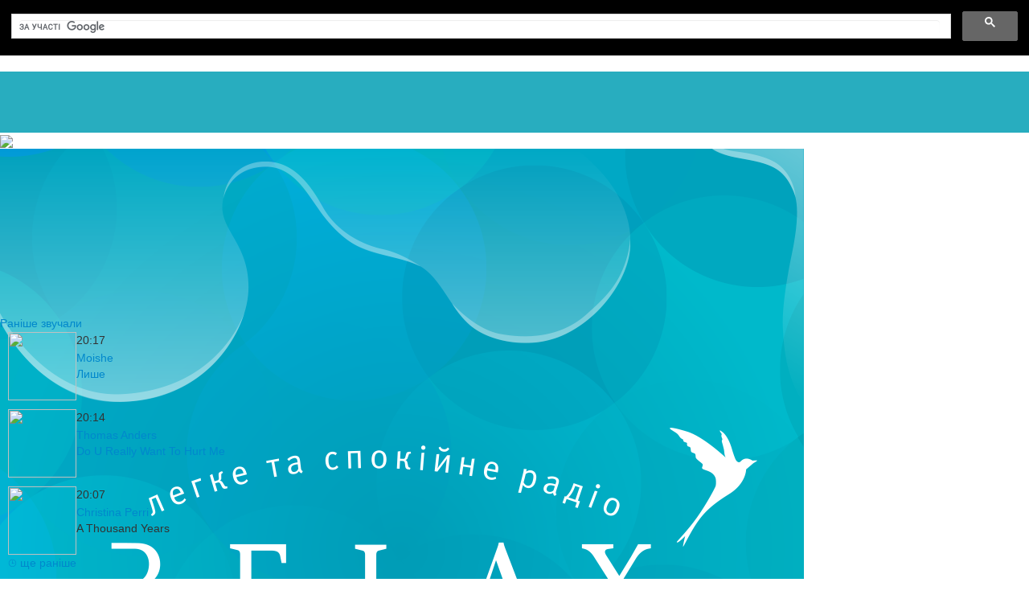

--- FILE ---
content_type: text/html; charset=UTF-8
request_url: https://www.radiorelax.ua/music/2-madonna/475-take-a-bow/
body_size: 11043
content:
<!DOCTYPE html>
<html lang="uk" xmlns:og="http://ogp.me/ns#">
<head>

    <title>Take A Bow &mdash; Madonna &mdash; слухати музику онлайн, дивитись кліп &mdash; Radio Relax</title>

    <meta charset="utf-8">
            <meta name="viewport" content="width=device-width, initial-scale=1.0">
    
    
            <meta name="song counter" content="17">
    <meta name="author" content="">

    <meta name="description" content="Відеокліп на пісню Take A Bow, яку виконує Madonna." />

            <link rel="canonical" href="https://www.radiorelax.ua/music/2-madonna/475-take-a-bow/" />
    
            <meta property="og:type" content="website" />
        <meta property="og:title" content="Take A Bow &mdash; Madonna &mdash; слухати музику онлайн, дивитись кліп &mdash; Radio Relax" />
        <meta property="og:description" content="Відеокліп на пісню Take A Bow, яку виконує Madonna." />
        <meta property="og:image" content="https://img.youtube.com/vi/XDeiovnCv1o/0.jpg" />
        <meta property="og:locale" content="uk_UA">
        <meta property="article:author" content="https://www.facebook.com/RadioRelaxUa" />
        <meta property="article:publisher" content="https://www.facebook.com/RadioRelaxUa" />
                    <meta property="og:url" content="https://www.radiorelax.ua/music/2-madonna/475-take-a-bow/" />
        
    
    <!-- change chrome tabs color -->
    <meta name="theme-color" content="#28adbf">

    <link rel="icon" href="/favicon.ico" type="image/x-icon"/>
    <link rel="apple-touch-icon" href="/static/img/Relax_favicon.ico">
    <link rel="stylesheet" href="https://maxcdn.bootstrapcdn.com/bootstrap/4.0.0/css/bootstrap.min.css" integrity="sha384-Gn5384xqQ1aoWXA+058RXPxPg6fy4IWvTNh0E263XmFcJlSAwiGgFAW/dAiS6JXm" crossorigin="anonymous">
    <link rel="stylesheet" type="text/css" href="/style/bootstrap/css/bootstrap.min.css">
    <link rel="stylesheet" href="https://cdnjs.cloudflare.com/ajax/libs/font-awesome/4.7.0/css/font-awesome.min.css">
    <link rel="stylesheet" type="text/css" href="/style/jquery-ui-1.10.3.custom.min.css">
    <link rel="stylesheet" type="text/css" href="/static/css/style.css?r=1766514023">
    
    <link rel="stylesheet" type="text/css" href="/static/js/mlp/style.css?r=1766514023">
        <link rel="stylesheet" type="text/css" href="/static/css/google_search.css?r=1766514023">
    <link rel="stylesheet" type="text/css" href="/static/font-awesome/css/font-awesome.css?r=1766514023">
    <link rel="stylesheet" type="text/css" href="/static/css/responsive.css?r=1766514023">
           <link href="/static/css/fix-desktop.css?v=1" rel="stylesheet">
    
    <link href="https://fonts.googleapis.com/css?family=Montserrat&display=swap" rel="stylesheet">
    <link href="https://fonts.googleapis.com/css?family=PT+Sans&display=swap&subset=cyrillic,cyrillic-ext" rel="stylesheet">

    <script type="text/javascript" src="https://ajax.googleapis.com/ajax/libs/jquery/1.7.2/jquery.min.js"> </script>
    <script type="text/javascript" src="https://ajax.googleapis.com/ajax/libs/jqueryui/1.8.18/jquery-ui.min.js"> </script>
    <script type="text/javascript" src="/style/bootstrap/js/bootstrap.min.js"></script>

        
    <script type="text/javascript" src="/scripts/jquery.popupoverlay.js"></script>
    <script type="text/javascript" src="/static/js/all.js?r=1766514023"></script>
    <script src="/static/js/jquery.cookievote.js"></script>
    <script src="/static/js/mobile_app.js"></script>
    <script src="/static/js/slideout.js"></script>
    <script src="/static/js/responsive.js?r=1766514023"></script>
    <script type="text/javascript" src="/static/js/jquery-slimbox.js"></script>

    
        <script>
            window.playerSlots = window.playerSlots || [];
            window.playerCdn = "//s1.v-player.net/player/experimental/";
            if (!window.BPlayer) {
                var bp = document.createElement("script");
                bp.type = "text/javascript";
                bp.async = true;
                bp.src = window.playerCdn + "html5player.js";
                document.head.appendChild(bp);
            }
        </script>
    

    <link rel="shortcut icon" href="https://radiorelax.ua/favicon.ico?r=1">

    
    
    

    
        <script type='text/javascript'>
            (function() {
                var w = window,
                    d = document,
                    protocol =/https/i.test(w.location.protocol) ? 'https:' : 'http:',
                    aml = typeof admixerML !== 'undefined' ? admixerML : { };
                aml.fn = aml.fn || [];
                aml.invPath = aml.invPath || (protocol + '//inv-nets.admixer.net/');
                aml.cdnPath = aml.cdnPath || (protocol + '//cdn.admixer.net/');
                if (!w.admixerML)
                {
                    var lodash = document.createElement('script');
                    lodash.id = 'amlScript';
                    lodash.async = true;
                    lodash.type = 'text/javascript';
                    lodash.src = aml.cdnPath + 'scripts3/loader2.js';
                    var node = d.getElementsByTagName('script')[0];
                    node.parentNode.insertBefore(lodash, node);
                    w.admixerML = aml;
                }
            })();
        </script>
        <!-- Google Tag Manager -->
        <script>(function(w,d,s,l,i){w[l]=w[l]||[];w[l].push({'gtm.start':
                    new Date().getTime(),event:'gtm.js'});var f=d.getElementsByTagName(s)[0],
                j=d.createElement(s),dl=l!='dataLayer'?'&l='+l:'';j.async=true;j.src=
                'https://www.googletagmanager.com/gtm.js?id='+i+dl;f.parentNode.insertBefore(j,f);
            })(window,document,'script','dataLayer','GTM-KJQP7GT');</script>
        <!-- End Google Tag Manager --><div id="rontar_adplace_13318"></div>

    
    

    

    <!-- Poster desktop 300x600 -->
    
        <script type='text/javascript'>
        (window.globalAmlAds = window.globalAmlAds || []).push(function() {
            globalAml.defineSlot({z: 'e6c5f065-b622-4a25-ad09-2fb32bd039d5', ph: 'admixer_e6c5f065b6224a25ad092fb32bd039d5_zone_34475_sect_3127_site_2871', i: 'inv-nets', s:'29f8fcc6-35e8-431d-8ca7-52c968663cc2', sender: 'admixer'});
            globalAml.singleRequest("admixer");});
        </script>
    

    <!-- Mobile desktop 300x600 -->
    
        <script type='text/javascript'>
        (window.globalAmlAds = window.globalAmlAds || []).push(function() {
            globalAml.defineSlot({z: '4977093e-9e36-45cd-852c-23b1096d1be3', ph: 'admixer_4977093e9e3645cd852c23b1096d1be3_zone_34608_sect_3127_site_2871', i: 'inv-nets', s:'29f8fcc6-35e8-431d-8ca7-52c968663cc2', sender: 'admixer'});
            globalAml.singleRequest("admixer");});
        </script>
    

</head>
<body>
<!-- Google Tag Manager (noscript) -->
<noscript><iframe src="https://www.googletagmanager.com/ns.html?id=GTM-KJQP7GT"
                  height="0" width="0" style="display:none;visibility:hidden"></iframe></noscript>
<!-- End Google Tag Manager (noscript) -->
<div class="admixer_mobile">
    
        <script type='text/javascript'>
            admixerML.fn.push(function() {
                admixerML.defineSlot({z: '7eea322a-8814-4996-ba7b-cc98c426dda0', ph: 'admixer_7eea322a88144996ba7bcc98c426dda0_zone_25441_sect_3127_site_2871', i: 'inv-nets'});
                admixerML.singleRequest();
            });
        </script>
        <div id='admixer_7eea322a88144996ba7bcc98c426dda0_zone_25441_sect_3127_site_2871'></div>
        <script type='text/javascript'>
            admixerML.fn.push(function() {
                admixerML.display('admixer_7eea322a88144996ba7bcc98c426dda0_zone_25441_sect_3127_site_2871');
            });
        </script>

    
</div>


<div id="up-arrow"></div>

<div class="search_block">
    <div id="popup"></div>
        
        <script>
            (function() {
                var cx = '006287918938372151592:vrovktojpek';
                var gcse = document.createElement('script');
                gcse.type = 'text/javascript';
                gcse.async = true;
                gcse.src = 'https://cse.google.com/cse.js?cx=' + cx;
                var s = document.getElementsByTagName('script')[0];
                s.parentNode.insertBefore(gcse, s);
            })();
        </script>
        <gcse:search></gcse:search>
    
        <div class="close_1">
        <img src="https://www.radiorelax.ua/static/img/close_hit.png" alt="">
    </div>
</div>

<div id="mobileMenu" style="display: none;">
    <a target="_blank" href="https://play.tavr.media/radiorelax/" class="no-text-decoration">
        <div style="background: #28adbf;">
                <span style="width: 30px;fill:#fff">
                    <svg id="Слой_1" data-name="Слой 1" xmlns="http://www.w3.org/2000/svg" viewBox="0 0 224 224"><title>Play</title><path d="M150.17,38.42a112,112,0,1,0,112,112A112,112,0,0,0,150.17,38.42ZM121.86,205V95.75l81.94,54.62Z" transform="translate(-38.17 -38.42)"></path></svg>
                </span>
            <span>Слухати Radio Relax</span>
        </div>
    </a>
    <ul style="background: #28adbf;">

         
        <li class="menu-block-li main-sub main_dark_color">
            Музика
            <div class="arrow"></div>
            <ul class="sub-menu">
                <li><a href="/playlist/">Що це була за пісня?</a></li>
                <li><a href="/music/">Музика радіо Relax</a></li>
            </ul>
        </li>

        <li class="menu-block-li ">
            <a href="/actions/">Акції</a>
        </li>

        <li class="menu-block-li ">
            Програми
                            <div class="arrow"></div>
                <ul class="sub-menu">
                                            <li><a href="/programs/37-teplyi-vechir-nazhyvo/">Вечір наживо</a>
                        </li>
                                            <li><a href="/programs/10-relax-chytannia/">Relax-читання</a>
                        </li>
                                            <li><a href="/programs/8-relax-persona/">Relax-персона</a>
                        </li>
                                        <li><a href="/programs/#archive">Архів програм</a></li>
                </ul>
                    </li>

        <li class="menu-block-li ">
            Про радіо
            <div class="arrow"></div>
            <ul class="sub-menu">
                <li><a href="/about/">Міста і частоти</a></li>
                <li><a href="/online/">Як слухати онлайн</a></li>
                <li><a href="/info/">Лайфстайл</a></li>
                <li><a href="/about/contact/">Контакти</a></li>
                <li><a href="/about/logo/">Логотип</a></li>
                <li><a href="/help/">Потрібна допомога</a></li>
                <li><a href="/feedback/">Написати нам</a></li>
            </ul>
        </li>
        
        <li class="menu-block-li ">
            <a href="/reklama/">Замовити рекламу</a>
        </li>
    </ul>
</div>
<div id="panel">

    

    <div class="block-header-christmas" style="width: 100%;height: 76px;position: relative;background: url('/static/img/top_decor.jpg') 100% 100%;    background-color: #28adbf;"></div>

<div class="header">

	<div class="header head">

		<div class="d-md-none h-100-px"></div>

		<div class="box-toggle-button d-md-none">
			<div class="toggle-button"></div>
		</div>

		

		<a href="https://www.radiorelax.ua">
			<div class="main-logo left" >
				<picture>
					<source srcset="/static/img/about_logo/Relax_logo.png" media="(max-width: 768px)" type="image/jpeg">
					<img src="/static/img/about_logo/relax_logo_slogan.png">
				</picture>
			</div>
		</a>

		<a href="https://play.tavr.media/radiorelax/" target="_blank" class="no-text-decoration mobile_listen_btn_a">
			<div class="mobile_listen_btn d-md-none">
				<i class="fa fa-play"></i>
			</div>
		</a>

		<div class="d-md-none h-100-px"></div>

		<div class="header-mobile-slogan d-md-none">
			<img src="/static/img/about_logo/Relax_slogan.png">
		</div>

		<div class="main-menu-bg d-md-none"></div>
		

		<div class="d-none box-header-current-song d-md-flex flex-column">
			<div class="box-current-song">
				<div class="current-dj d-none">
					<div><a class="current-dj-link" ><img id="cur-header-dj-photo" src=""></a></div>
					<div>
						<div class="color-white mb-4-px lh-15-px">Зараз в ефірі</div>
						<a class="current-dj-link lh-15-px" ><span id="cur-header-dj-title" class="current-title-dj lh-15-px">Релакс-день</span></a>
						<span id="cur-header-dj-time" class="end-time lh-15-px">до </span>
					</div>
				</div>
				<div class="current-song  " data-s="">
					<div id="cover-song0">

													<img src="https://static.radioplayer.ua/radioplayer/logo/radiorelax/logo_radiorelax.png">
						
					</div>

					<div class="current_song_title">
						<div id="cur-dj-not-now" class="color-white mb-4-px lh-15-px">Зараз в ефірі</div>
						<span id="singer0" class="bold">
                                             <span>Радіо Релакс</span>
							                  </span> 
						<span id="song0">
                     								Легке та спокійне радіо
							
                  </span>

                  <div class="position-absolute" style="bottom: 0;">
                  	<a href="https://www.radiorelax.ua/playlist/?utm_source=header&utm_medium=link&utm_campaign=playlist" class="text-decoration-none position-relative" style="z-index: 25;"><span>Раніше звучали</span></a>
                  	<div class="down_arrow" style="right: -20px; top: 8px !important;"></div>
                  	<div class="earlier-songs-sub">
                  		<div style="padding: 10px; margin-top: -20px;">
																																																	<div class="d-flex" style="padding-top: 11px;">
												<div id="cover-song-header1" class="mr-8-px">
													<img src="https://www.radiorelax.ua/static/img/content/covers/20/66/500x500.jpg" style="height: 85px;width: 85px">
												</div>
												<div>
													<div class="text-podcast pt-1-px" style="width: min-content; margin-bottom: 2px;" id="time-header1">20:17</div>
													<div class="bold" id="singer-header1"><a class="bold text-decoration-none" href="https://www.radiorelax.ua/music/2066-moishe/">Moishe</a></div>
													<div id="song-header1"><a href="https://www.radiorelax.ua/music/2066-moishe/2354-lyshe/" class="text-decoration-none">Лише</a></div>
												</div>
											</div>
																																								<div class="d-flex" style="padding-top: 11px;">
												<div id="cover-song-header2" class="mr-8-px">
													<img src="https://www.radiorelax.ua/static/img/content/covers/2/81/500x500.jpg" style="height: 85px;width: 85px">
												</div>
												<div>
													<div class="text-podcast pt-1-px" style="width: min-content; margin-bottom: 2px;" id="time-header2">20:14</div>
													<div class="bold" id="singer-header2"><a class="bold text-decoration-none" href="https://www.radiorelax.ua/music/281-thomas-anders/">Thomas Anders</a></div>
													<div id="song-header2"><a href="https://www.radiorelax.ua/music/281-thomas-anders/588-do-u-really-want-to-hurt-me/" class="text-decoration-none">Do U Really Want To Hurt Me</a></div>
												</div>
											</div>
																																								<div class="d-flex" style="padding-top: 11px;">
												<div id="cover-song-header3" class="mr-8-px">
													<img src="https://www.radiorelax.ua/static/img/content/covers/14/73/500x500.jpg" style="height: 85px;width: 85px">
												</div>
												<div>
													<div class="text-podcast pt-1-px" style="width: min-content; margin-bottom: 2px;" id="time-header3">20:07</div>
													<div class="bold" id="singer-header3"><a class="bold text-decoration-none" href="https://www.radiorelax.ua/music/1473-christina-perri/">Christina Perri</a></div>
													<div id="song-header3">A Thousand Years</div>
												</div>
											</div>
																												<span class="right" style="padding-bottom: 5px !important;">
										<a class="text-decoration-none" href="https://www.radiorelax.ua/playlist/?utm_source=list&utm_medium=link&utm_campaign=playlist">⌚ ще раніше</a>
									</span>
								</div>
                  	</div>
                  </div>

					</div>
				</div>
			</div>
		</div>

		<div class="menuleft  mobile-hide radio-player-container">

			<div class="listen">
				<a href="https://play.tavr.media/radiorelax/" target="_blank" class="mobile-listen no-text-decoration" style="cursor: pointer;display: flex">
					<div url="https://play.tavr.media/radiorelax/" class="mobile-listen" style="width:30px;min-width: 30px;height: 30px;margin: 13px 10px 12px">
						<svg id="Слой_1" data-name="Слой 1" xmlns="http://www.w3.org/2000/svg" viewBox="0 0 224 224"><title>Play</title><path d="M150.17,38.42a112,112,0,1,0,112,112A112,112,0,0,0,150.17,38.42ZM121.86,205V95.75l81.94,54.62Z" transform="translate(-38.17 -38.42)"/></svg>
					</div>
					<span style="margin-top: 17px;display: block;width: 100%">Слухати Radio Relax</span>
				</a>


				<div style="height: 26px;font-size: 16px;font-family: 'PT Sans', sans-serif;"><i class="fa fa-bars" style="margin-bottom:2px; font-size: 18px; color: var(--main-color-1); position: relative; left: 12px; margin-right: 21px;"></i>ще більше музики</div>
				<div class="button-channel">

					<a href="https://play.tavr.media/radiorelax/christmas/" target="_blank" title="Relax Christmas">
						<svg style="width: 15px;fill:var(--main-color-1);vertical-align: inherit;margin: 0 9px" id="Слой_1" data-name="Слой 1" xmlns="http://www.w3.org/2000/svg" viewBox="0 0 224 224"><title>Relax Christmas</title><path d="M150.17,38.42a112,112,0,1,0,112,112A112,112,0,0,0,150.17,38.42ZM121.86,205V95.75l81.94,54.62Z" transform="translate(-38.17 -38.42)"/></svg><span class="bold">Relax Christmas</span>
						<div style="margin: 0 5px 2px 33px;">
							<i id="singerheader6"></i> - <i id="songheader6"></i>
						</div>
					</a>

					<a href="https://play.tavr.media/radiorelax/ukr/" target="_blank" title="Relax Українською">
						<svg style="width: 15px;fill:var(--main-color-1);vertical-align: inherit;margin: 0 9px" id="Слой_1" data-name="Слой 1" xmlns="http://www.w3.org/2000/svg" viewBox="0 0 224 224"><title>Relax Українською</title><path d="M150.17,38.42a112,112,0,1,0,112,112A112,112,0,0,0,150.17,38.42ZM121.86,205V95.75l81.94,54.62Z" transform="translate(-38.17 -38.42)"/></svg><span class="bold">Relax Українською</span>
						<div style="margin: 0 5px 2px 33px;">
							<i id="singerheader7"></i><i class="hyphen_ukr_left hp-none">&nbsp;</i><i id="songheader7"></i>
						</div>
					</a>

					<a href="https://play.tavr.media/radiorelax/int/" target="_blank" title="Relax International">
						<svg style="width: 15px;fill:var(--main-color-1);vertical-align: inherit;margin: 0 9px" id="Слой_1" data-name="Слой 1" xmlns="http://www.w3.org/2000/svg" viewBox="0 0 224 224"><title>Relax International</title><path d="M150.17,38.42a112,112,0,1,0,112,112A112,112,0,0,0,150.17,38.42ZM121.86,205V95.75l81.94,54.62Z" transform="translate(-38.17 -38.42)"/></svg><span class="bold">Relax International</span>
						<div style="margin: 0 5px 2px 33px;">
							<i id="singerheader1"></i><i class="hyphen_int_left hp-none">&nbsp;</i><i id="songheader1"></i>
						</div>
					</a>
					
					<a href="https://play.tavr.media/radiorelax/cafe/" target="_blank" title="Relax-Cafe">
						<svg style="width: 15px;fill:var(--main-color-1);vertical-align: inherit;margin: 0 9px" id="Слой_1" data-name="Слой 1" xmlns="http://www.w3.org/2000/svg" viewBox="0 0 224 224"><title>Relax Cafe</title><path d="M150.17,38.42a112,112,0,1,0,112,112A112,112,0,0,0,150.17,38.42ZM121.86,205V95.75l81.94,54.62Z" transform="translate(-38.17 -38.42)"/></svg><span class="bold">Relax Cafe</span>
						<div style="margin: 0 5px 2px 33px;">
							<i id="singerheader5"></i><i class="hyphen_cafe_left hp-none">&nbsp;</i><i id="songheader5"></i>
						</div>
					</a>

					<a  href="https://play.tavr.media/radiorelax/instrumental/" target="_blank" title="Relax Instrumental">
						<svg style="width: 15px;fill:var(--main-color-1);vertical-align: inherit;margin: 0 9px" id="Слой_1" data-name="Слой 1" xmlns="http://www.w3.org/2000/svg" viewBox="0 0 224 224"><title>Relax Instrumental</title><path d="M150.17,38.42a112,112,0,1,0,112,112A112,112,0,0,0,150.17,38.42ZM121.86,205V95.75l81.94,54.62Z" transform="translate(-38.17 -38.42)"/></svg><span class="bold">Relax Instrumental</span>
						<div style="margin: 0 5px 2px 33px;">
							<i id="singerheader2"></i><i class="hyphen_instrumental_left hp-none">&nbsp;</i><i id="songheader2"></i>
						</div>
					</a>

					<div>
						<span onclick="window.location='/online/'" target="_self"><i class="fa fa-info-circle play-ico" style="margin-left: -1px;"></i>Як слухати радіо онлайн</span>
					</div>
				</div>
			</div>
		</div>
	</div>
</div>
<div id="menu" style="position: sticky;top: 0;z-index:20;">
	<div class="menu mobile-hide">
		<div class="block-menu">
			    <a href="https://www.radiorelax.ua/" id="logo_small" class="mobile-hide">
        <img src="/static/img/Relax_cut_logo.png">
    </a>

    <ul class="header-menu m-0">
        <li class="music_btn_menu hide-sub active" style="margin-right: 29px;">
            <a href="/playlist/"  style="width: 130px;">Музика</a>
            <span class="down_arrow"></span>
            <ul class="sub-menu">
                <li><a href="/playlist/">Що це була за пісня?</a></li>
                <li><a href="/music/">Музика радіо Relax</a></li>
            </ul>
        </li>
        <li class="hide-sub ">
            <a href="/actions/" style="width: 130px;">Акції
                        </a>
                                </li>
        <li class="hide-sub ">
            <a href="/programs/" style="width: 130px;">Програми</a>
                            <span class="down_arrow"></span>
                <ul class="sub-menu">
                                            <li><a href="/programs/37-teplyi-vechir-nazhyvo/">Вечір наживо</a>
                        </li>
                                            <li><a href="/programs/10-relax-chytannia/">Relax-читання</a>
                        </li>
                                            <li><a href="/programs/8-relax-persona/">Relax-персона</a>
                        </li>
                                        <li><a href="/programs/#archive">Архів програм</a></li>
                </ul>
                    </li>
        <li class="hide-sub ">
            <a href="/about/" style="width: 130px;">Про радіо</a>
            <span class="down_arrow " style="right: -5px;"></span>
            <ul class="sub-menu">
                <li><a href="/about/">Міста і частоти</a></li>
                <li><a href="/online/">Як слухати онлайн</a></li>
                <li><a href="/info/">Лайфстайл</a></li>
                <li><a href="/about/contact/">Контакти</a></li>
                <li><a href="/about/logo/">Логотип</a></li>
                <li><a href="/help/">Потрібна допомога</a></li>
                <li><a href="/feedback/">Написати нам</a></li>
            </ul>
        </li>
        <li class="medium-hide" >
            <a href="/relaxclub/feed/"  style="width: 130px; ">Relax-клуб</a>
            <span class="down_arrow"></span>
            <ul class="sub-menu">
                <li><a href="/relaxclub/feed">Вхід</a></li>
                <li><a href="/relaxclub/restore">Забули пароль?</a></li>
                <li><a href="/relaxclub/reg">Реєстрація</a></li>
            </ul>
        </li>
        
        <li >
            <a href="/reklama/">Замовити рекламу</a>
        </li>
        
    </ul>

    <div class="block-efir-btn-small mobile-hide">
        <a class="efir-btn-small d-flex no-text-decoration" href="https://play.tavr.media/radiorelax/" target="_blank">
            <div style="width: 25px;height: 25px;margin: 0 7px">
                <svg id="Слой_1" data-name="Слой 1" xmlns="http://www.w3.org/2000/svg" viewBox="0 0 224 224"><title>Play</title><path d="M150.17,38.42a112,112,0,1,0,112,112A112,112,0,0,0,150.17,38.42ZM121.86,205V95.75l81.94,54.62Z" transform="translate(-38.17 -38.42)"/></svg>
            </div>
            <span>Слухати</span>
        </a>
    </div>    

		</div>
	</div>
	    <div class="sub-active d-none d-md-block">
		<div class="block-menu d-flex justify-content-evenly">
                            <a href="/playlist/" class="sub">Що це була за пісня?</a>
                        <a href="/music/" class="subactive cursor-pointer">Музика Радіо Relax</a>
        </div>
    </div>


</div>






    <div class="player-popup"></div>
    <div class="player-content">
        <div class="player-y">
            <div class="player-close"></div>
            <div align="center">
                <div id="player-title"></div>
            </div>

            <div id="player-y"></div>
            <center class="popup-youtube-share">
                <span class="player-popup_share-text">Поділіться піснею з друзями!</span>
                <span style="display: inline-block;"><link rel="stylesheet" href="/static/components/social-likes/social-likes_birman.css?v=1">
<script src="/static/components/social-likes/social-likes.min.js?v=1"></script>

<div class="social-likes social-likes_light mobile-hide" data-url="https://www.radiorelax.ua/music/2-madonna/475-take-a-bow/">
    <div class="facebook" title="Поділитись посиланням на Facebook">Facebook</div>
    <div class="twitter" title="Поділитись посиланням в Twitter" data-via="RadioRelaxUa">Twitter</div>
</div>

<div class="medium-hide">
    <div align="center">
        <div class="social-likes social-likes_light" data-url="https://www.radiorelax.ua/music/2-madonna/475-take-a-bow/">
            <div class="facebook" title="Поділитись посиланням на Facebook">Facebook</div>
		    <div class="twitter" title="Поділитись посиланням в Twitter" data-via="RadioRelaxUa">Twitter</div>
        </div>
    </div>
</div></span>
            </center>
            <div class='clear-hor-16'></div>
        </div>
    </div>

    

    <a href="https://www.radiorelax.ua/playlist/?utm_source=mobile&utm_medium=link&utm_campaign=playlist" class="efir d-md-none new-radio">
        <div style="display: flex">
            <div class="mr-mob-10-px fs-25-px">🔊</div>
            <div class="box-mobile-song" style="justify-content: center">
                                <span href="" class="mobile-song">
                    <b>Радіо Релакс</b> &mdash; Легке та спокійне радіо
                </span>
            </div>
        </div>
    </a>

            <a href="/donate/" class="donate-btn d-none">
            <div> 
              💙💛 Підтримайте Radio Relax 💙💛
            </div>
        </a>
    

    <div class="main-page">

                    <div class="box-mobile-clear-10"></div>
        
        

        
        
                <div class="bg_image">
                        <div class="row-fluid main-content-block my-flex-container">
                <div class="span9 my-flex-center" id="center-page">
                    

    <div class="banner_300x250 medium-hide" style="display: none;">
            </div>


    <div class="second_title bold line-height-1 mt-0  mb-0 d-flex justify-content-between px-mobile-10">
        <h1 class="mb-0">Madonna - Take A Bow</h1>
        <div class="right mobile-hide " style="margin-right: 10px;">
            <a href="/music/2-madonna/" style="font-size: 15px;font-weight: normal;">до списку пісень</a>
        </div>
    </div>

    <div class="clear-hor"></div>

        <div class="px-mobile-10">
        <div style="margin-top:5px" class="adative-video">
            <center>
                <iframe width="728" height="410" src="https://www.youtube.com/embed/XDeiovnCv1o?rel=0&amp;showinfo=0" title="YouTube video player" frameborder="0" allow="accelerometer; autoplay; clipboard-write; encrypted-media; gyroscope; picture-in-picture; web-share" referrerpolicy="strict-origin-when-cross-origin" allowfullscreen></iframe>
            </center>
        </div>
    </div>
    


    <style type="text/css">
        .list__box a:hover {
            color: #fff;
        }
        @media screen and (max-width: 600px) {
            center iframe {
                width: 100%;
                height: auto;
            }
        }
    </style>


<div class="clear-hor-12"></div>

    <div class="in_mobile_title px-mobile-10" style="font-size:19px;margin-top: 3px;margin-bottom: 3px;">Інші пісні</div>
    <div class="list__box grid__1_2 px-mobile-10">
                                    <div class="position-relative">
                    <a href="https://www.radiorelax.ua/music/2-madonna/1760-crazy-for-you/">
                        <img src="https://img.youtube.com/vi/DHutZXREZ0E/mqdefault.jpg" class="w-100 position-relative" style="z-index: 2;">
                       <div class="list__title position-relative" style="z-index: 1;">Crazy For You</div>
                    </a>
                </div>
                                                <div class="position-relative">
                    <a href="https://www.radiorelax.ua/music/2-madonna/1583-dont-cry-for-me-argentina/">
                        <img src="https://img.youtube.com/vi/KD_1Z8iUDho/mqdefault.jpg" class="w-100 position-relative" style="z-index: 2;">
                       <div class="list__title position-relative" style="z-index: 1;">Don't Cry for Me Argentina</div>
                    </a>
                </div>
                                                <div class="position-relative">
                    <a href="https://www.radiorelax.ua/music/2-madonna/466-drowned-world/">
                        <img src="https://img.youtube.com/vi/mqqanNw_eNU/mqdefault.jpg" class="w-100 position-relative" style="z-index: 2;">
                       <div class="list__title position-relative" style="z-index: 1;">Drowned World</div>
                    </a>
                </div>
                                                <div class="position-relative">
                    <a href="https://www.radiorelax.ua/music/2-madonna/467-frozen/">
                        <img src="https://img.youtube.com/vi/MDM0yAJjlBo/mqdefault.jpg" class="w-100 position-relative" style="z-index: 2;">
                       <div class="list__title position-relative" style="z-index: 1;">Frozen</div>
                    </a>
                </div>
                                                <div class="position-relative">
                    <a href="https://www.radiorelax.ua/music/2-madonna/469-ill-remember/">
                        <img src="https://img.youtube.com/vi/R0cfZczo4yk/mqdefault.jpg" class="w-100 position-relative" style="z-index: 2;">
                       <div class="list__title position-relative" style="z-index: 1;">I'll Remember</div>
                    </a>
                </div>
                                                <div class="position-relative">
                    <a href="https://www.radiorelax.ua/music/2-madonna/470-la-isla-bonita/">
                        <img src="https://img.youtube.com/vi/zpzdgmqIHOQ/mqdefault.jpg" class="w-100 position-relative" style="z-index: 2;">
                       <div class="list__title position-relative" style="z-index: 1;">La Isla Bonita</div>
                    </a>
                </div>
                                                <div class="position-relative">
                    <a href="https://www.radiorelax.ua/music/2-madonna/1347-live-to-tell/">
                        <img src="https://img.youtube.com/vi/IzAO9A9GjgI/mqdefault.jpg" class="w-100 position-relative" style="z-index: 2;">
                       <div class="list__title position-relative" style="z-index: 1;">Live To Tell</div>
                    </a>
                </div>
                                                <div class="position-relative">
                    <a href="https://www.radiorelax.ua/music/2-madonna/1104-love-tried-to-welcome-me/">
                        <img src="https://img.youtube.com/vi/jBl219JCo2Q/mqdefault.jpg" class="w-100 position-relative" style="z-index: 2;">
                       <div class="list__title position-relative" style="z-index: 1;">Love Tried To Welcome Me</div>
                    </a>
                </div>
                                                <div class="position-relative">
                    <a href="https://www.radiorelax.ua/music/2-madonna/471-masterpiece/">
                        <img src="https://img.youtube.com/vi/nxDWBmlAT8A/mqdefault.jpg" class="w-100 position-relative" style="z-index: 2;">
                       <div class="list__title position-relative" style="z-index: 1;">Masterpiece</div>
                    </a>
                </div>
                                                <div class="position-relative">
                    <a href="https://www.radiorelax.ua/music/2-madonna/1133-nothing-fails/">
                        <img src="https://img.youtube.com/vi/wBaoOfbh3hY/mqdefault.jpg" class="w-100 position-relative" style="z-index: 2;">
                       <div class="list__title position-relative" style="z-index: 1;">Nothing Fails</div>
                    </a>
                </div>
                                                <div class="position-relative">
                    <a href="https://www.radiorelax.ua/music/2-madonna/1584-one-more-chance/">
                        <img src="https://img.youtube.com/vi/VI61BMjAVuo/mqdefault.jpg" class="w-100 position-relative" style="z-index: 2;">
                       <div class="list__title position-relative" style="z-index: 1;">One More Chance</div>
                    </a>
                </div>
                                                <div class="position-relative">
                    <a href="https://www.radiorelax.ua/music/2-madonna/473-rain/">
                        <img src="https://img.youtube.com/vi/15kWlTrpt5k/mqdefault.jpg" class="w-100 position-relative" style="z-index: 2;">
                       <div class="list__title position-relative" style="z-index: 1;">Rain</div>
                    </a>
                </div>
                                                <div class="position-relative">
                    <a href="https://www.radiorelax.ua/music/2-madonna/474-secret/">
                        <img src="https://img.youtube.com/vi/EPHUZenprKc/mqdefault.jpg" class="w-100 position-relative" style="z-index: 2;">
                       <div class="list__title position-relative" style="z-index: 1;">Secret</div>
                    </a>
                </div>
                                                <div class="position-relative">
                    <a href="https://www.radiorelax.ua/music/2-madonna/476-the-power-of-good-bye/">
                        <img src="https://img.youtube.com/vi/NHydngA5C4E/mqdefault.jpg" class="w-100 position-relative" style="z-index: 2;">
                       <div class="list__title position-relative" style="z-index: 1;">The Power Of Good-Bye</div>
                    </a>
                </div>
                                                <div class="position-relative">
                    <a href="https://www.radiorelax.ua/music/2-madonna/477-this-used-to-be-my-playground/">
                        <img src="https://img.youtube.com/vi/oMuhZvsb2sM/mqdefault.jpg" class="w-100 position-relative" style="z-index: 2;">
                       <div class="list__title position-relative" style="z-index: 1;">This Used To Be My Playground</div>
                    </a>
                </div>
                                                <div class="position-relative">
                    <a href="https://www.radiorelax.ua/music/2-madonna/478-time-stood-still/">
                        <img src="https://img.youtube.com/vi/Y5kTRzvVdro/mqdefault.jpg" class="w-100 position-relative" style="z-index: 2;">
                       <div class="list__title position-relative" style="z-index: 1;">Time Stood Still</div>
                    </a>
                </div>
                                                <div class="position-relative">
                    <a href="https://www.radiorelax.ua/music/2-madonna/1049-youll-see/">
                        <img src="https://img.youtube.com/vi/zyFzpBAZICc/mqdefault.jpg" class="w-100 position-relative" style="z-index: 2;">
                       <div class="list__title position-relative" style="z-index: 1;">You'll See</div>
                    </a>
                </div>
                        </div>
    <div class="clear-hor-12"></div>

<div class="in_mobile_title px-mobile-10" style="font-size:19px;margin-top: 3px;margin-bottom: 3px;">Ще більше музики</div>
<div class="list__box grid__1_2 px-mobile-10">
                        <div class="position-relative">
                <a href="https://www.radiorelax.ua/music/1618-the-cooltrane-quartet/1508-wonderwall/">
                    <img src="https://img.youtube.com/vi/UY79CyBbboA/mqdefault.jpg" class="w-100 position-relative" style="z-index: 2;">
                </a>
                <div class="position-relative" style="z-index:1;">
                    <a href="https://www.radiorelax.ua/music/1618-the-cooltrane-quartet/" class="bold list__title">The Cooltrane Quartet</a>
                    <br>
                    <a href="https://www.radiorelax.ua/music/1618-the-cooltrane-quartet/1508-wonderwall/" class="list__title">Wonderwall</a>
                </div>
            </div>
                                <div class="position-relative">
                <a href="https://www.radiorelax.ua/music/1081-lara-fabian/1345-i-will-love-again/">
                    <img src="https://img.youtube.com/vi/IxC8MZ1RS-c/mqdefault.jpg" class="w-100 position-relative" style="z-index: 2;">
                </a>
                <div class="position-relative" style="z-index:1;">
                    <a href="https://www.radiorelax.ua/music/1081-lara-fabian/" class="bold list__title">Lara Fabian</a>
                    <br>
                    <a href="https://www.radiorelax.ua/music/1081-lara-fabian/1345-i-will-love-again/" class="list__title">I Will Love Again</a>
                </div>
            </div>
                                <div class="position-relative">
                <a href="https://www.radiorelax.ua/music/663-chris-de-burgh/169-sailing-away/">
                    <img src="https://img.youtube.com/vi/wGcc5-BQymw/mqdefault.jpg" class="w-100 position-relative" style="z-index: 2;">
                </a>
                <div class="position-relative" style="z-index:1;">
                    <a href="https://www.radiorelax.ua/music/663-chris-de-burgh/" class="bold list__title">Chris De Burgh</a>
                    <br>
                    <a href="https://www.radiorelax.ua/music/663-chris-de-burgh/169-sailing-away/" class="list__title">Sailing Away</a>
                </div>
            </div>
                                <div class="position-relative">
                <a href="https://www.radiorelax.ua/music/1444-ricky-martin-and-meja/1119-private-emotion/">
                    <img src="https://img.youtube.com/vi/N-m9fn1yeEI/mqdefault.jpg" class="w-100 position-relative" style="z-index: 2;">
                </a>
                <div class="position-relative" style="z-index:1;">
                    <a href="https://www.radiorelax.ua/music/1444-ricky-martin-and-meja/" class="bold list__title">Ricky Martin & Meja</a>
                    <br>
                    <a href="https://www.radiorelax.ua/music/1444-ricky-martin-and-meja/1119-private-emotion/" class="list__title">Private Emotion</a>
                </div>
            </div>
                                <div class="position-relative">
                <a href="https://www.radiorelax.ua/music/1765-kishe/2025-znovu-i-znovu-acoustic-version/">
                    <img src="https://img.youtube.com/vi/NY0DumDJ5mA/mqdefault.jpg" class="w-100 position-relative" style="z-index: 2;">
                </a>
                <div class="position-relative" style="z-index:1;">
                    <a href="https://www.radiorelax.ua/music/1765-kishe/" class="bold list__title">Kishe</a>
                    <br>
                    <a href="https://www.radiorelax.ua/music/1765-kishe/2025-znovu-i-znovu-acoustic-version/" class="list__title">Знову і знову (Acoustic Version)</a>
                </div>
            </div>
                                <div class="position-relative">
                <a href="https://www.radiorelax.ua/music/1399-kseniya/1719-ty-i-ia/">
                    <img src="https://img.youtube.com/vi/eJq74bvD-Bk/mqdefault.jpg" class="w-100 position-relative" style="z-index: 2;">
                </a>
                <div class="position-relative" style="z-index:1;">
                    <a href="https://www.radiorelax.ua/music/1399-kseniya/" class="bold list__title">KSENIYA</a>
                    <br>
                    <a href="https://www.radiorelax.ua/music/1399-kseniya/1719-ty-i-ia/" class="list__title">Ти і я</a>
                </div>
            </div>
                                <div class="position-relative">
                <a href="https://www.radiorelax.ua/music/1361-skay/891-znykaiu/">
                    <img src="https://img.youtube.com/vi/cFI52nuUsyQ/mqdefault.jpg" class="w-100 position-relative" style="z-index: 2;">
                </a>
                <div class="position-relative" style="z-index:1;">
                    <a href="https://www.radiorelax.ua/music/1361-skay/" class="bold list__title">СКАЙ</a>
                    <br>
                    <a href="https://www.radiorelax.ua/music/1361-skay/891-znykaiu/" class="list__title">Зникаю</a>
                </div>
            </div>
                                <div class="position-relative">
                <a href="https://www.radiorelax.ua/music/1640-aurora/1553-summer-son-feat-lizzy-pattinson/">
                    <img src="https://img.youtube.com/vi/-7jjeAJW4qA/mqdefault.jpg" class="w-100 position-relative" style="z-index: 2;">
                </a>
                <div class="position-relative" style="z-index:1;">
                    <a href="https://www.radiorelax.ua/music/1640-aurora/" class="bold list__title">Aurora</a>
                    <br>
                    <a href="https://www.radiorelax.ua/music/1640-aurora/1553-summer-son-feat-lizzy-pattinson/" class="list__title">Summer Son (Feat. Lizzy Pattinson)</a>
                </div>
            </div>
                                <div class="position-relative">
                <a href="https://www.radiorelax.ua/music/1751-mandy-moore/1822-i-wanna-be-with-you/">
                    <img src="https://img.youtube.com/vi/ErntJrtQGBg/mqdefault.jpg" class="w-100 position-relative" style="z-index: 2;">
                </a>
                <div class="position-relative" style="z-index:1;">
                    <a href="https://www.radiorelax.ua/music/1751-mandy-moore/" class="bold list__title">Mandy Moore</a>
                    <br>
                    <a href="https://www.radiorelax.ua/music/1751-mandy-moore/1822-i-wanna-be-with-you/" class="list__title">I Wanna Be With You</a>
                </div>
            </div>
                                <div class="position-relative">
                <a href="https://www.radiorelax.ua/music/504-paul-mauriat/512-last-tango-in-paris/">
                    <img src="https://img.youtube.com/vi/VI-JjbwMuvI/mqdefault.jpg" class="w-100 position-relative" style="z-index: 2;">
                </a>
                <div class="position-relative" style="z-index:1;">
                    <a href="https://www.radiorelax.ua/music/504-paul-mauriat/" class="bold list__title">Paul Mauriat</a>
                    <br>
                    <a href="https://www.radiorelax.ua/music/504-paul-mauriat/512-last-tango-in-paris/" class="list__title">Last Tango In Paris</a>
                </div>
            </div>
                                <div class="position-relative">
                <a href="https://www.radiorelax.ua/music/1889-oscar-anton/2174-ophelie/">
                    <img src="https://img.youtube.com/vi/A7gJiNFfdn4/mqdefault.jpg" class="w-100 position-relative" style="z-index: 2;">
                </a>
                <div class="position-relative" style="z-index:1;">
                    <a href="https://www.radiorelax.ua/music/1889-oscar-anton/" class="bold list__title">Oscar Anton</a>
                    <br>
                    <a href="https://www.radiorelax.ua/music/1889-oscar-anton/2174-ophelie/" class="list__title">ophelie</a>
                </div>
            </div>
                                <div class="position-relative">
                <a href="https://www.radiorelax.ua/music/27-scorpions/971-you-and-i/">
                    <img src="https://img.youtube.com/vi/7DmkbVTMOtQ/mqdefault.jpg" class="w-100 position-relative" style="z-index: 2;">
                </a>
                <div class="position-relative" style="z-index:1;">
                    <a href="https://www.radiorelax.ua/music/27-scorpions/" class="bold list__title">Scorpions</a>
                    <br>
                    <a href="https://www.radiorelax.ua/music/27-scorpions/971-you-and-i/" class="list__title">You And I</a>
                </div>
            </div>
                                <div class="position-relative">
                <a href="https://www.radiorelax.ua/music/1189-ne-yo/2320-so-sick/">
                    <img src="https://img.youtube.com/vi/IxszlJppRQI/mqdefault.jpg" class="w-100 position-relative" style="z-index: 2;">
                </a>
                <div class="position-relative" style="z-index:1;">
                    <a href="https://www.radiorelax.ua/music/1189-ne-yo/" class="bold list__title">Ne-Yo</a>
                    <br>
                    <a href="https://www.radiorelax.ua/music/1189-ne-yo/2320-so-sick/" class="list__title">So Sick</a>
                </div>
            </div>
                                <div class="position-relative">
                <a href="https://www.radiorelax.ua/music/1455-dilemma/1157-inshym/">
                    <img src="https://img.youtube.com/vi/-QKIalriM4g/mqdefault.jpg" class="w-100 position-relative" style="z-index: 2;">
                </a>
                <div class="position-relative" style="z-index:1;">
                    <a href="https://www.radiorelax.ua/music/1455-dilemma/" class="bold list__title">DILEMMA</a>
                    <br>
                    <a href="https://www.radiorelax.ua/music/1455-dilemma/1157-inshym/" class="list__title">Iншим</a>
                </div>
            </div>
                                <div class="position-relative">
                <a href="https://www.radiorelax.ua/music/146-toni-braxton/930-un-break-my-heart/">
                    <img src="https://img.youtube.com/vi/p2Rch6WvPJE/mqdefault.jpg" class="w-100 position-relative" style="z-index: 2;">
                </a>
                <div class="position-relative" style="z-index:1;">
                    <a href="https://www.radiorelax.ua/music/146-toni-braxton/" class="bold list__title">Toni Braxton</a>
                    <br>
                    <a href="https://www.radiorelax.ua/music/146-toni-braxton/930-un-break-my-heart/" class="list__title">Un-Break My Heart</a>
                </div>
            </div>
                                <div class="position-relative">
                <a href="https://www.radiorelax.ua/music/1125-air/1551-cherry-blossom-girl/">
                    <img src="https://img.youtube.com/vi/ZBVK7Z9AyNM/mqdefault.jpg" class="w-100 position-relative" style="z-index: 2;">
                </a>
                <div class="position-relative" style="z-index:1;">
                    <a href="https://www.radiorelax.ua/music/1125-air/" class="bold list__title">Air</a>
                    <br>
                    <a href="https://www.radiorelax.ua/music/1125-air/1551-cherry-blossom-girl/" class="list__title">Cherry Blossom Girl</a>
                </div>
            </div>
                                <div class="position-relative">
                <a href="https://www.radiorelax.ua/music/723-richard-marx/1681-christmas-spirit/">
                    <img src="https://img.youtube.com/vi/3PSzloLEhVA/mqdefault.jpg" class="w-100 position-relative" style="z-index: 2;">
                </a>
                <div class="position-relative" style="z-index:1;">
                    <a href="https://www.radiorelax.ua/music/723-richard-marx/" class="bold list__title">Richard Marx</a>
                    <br>
                    <a href="https://www.radiorelax.ua/music/723-richard-marx/1681-christmas-spirit/" class="list__title">Christmas Spirit</a>
                </div>
            </div>
                                <div class="position-relative">
                <a href="https://www.radiorelax.ua/music/1359-serhii-babkin/892-ale/">
                    <img src="https://img.youtube.com/vi/KNjOMkefP-s/mqdefault.jpg" class="w-100 position-relative" style="z-index: 2;">
                </a>
                <div class="position-relative" style="z-index:1;">
                    <a href="https://www.radiorelax.ua/music/1359-serhii-babkin/" class="bold list__title">Сергій Бабкін</a>
                    <br>
                    <a href="https://www.radiorelax.ua/music/1359-serhii-babkin/892-ale/" class="list__title">Але</a>
                </div>
            </div>
            </div>

<div class="clear-hor-16"></div>


                </div>
                <div class="span3  my-flex-right d-none d-md-block" id="right-page">
                    	<style>
		#right-page .icon-play {
			background: url(/static/img/relax_play.png);
			width: 25px;
			height: 25px;
			float: right;
		//margin-top: 8px;
			margin-right: 10px;
			margin-left: 0;
		}
	</style>


<div class="playlist" style="min-height: 30px; margin-bottom: 14px;">
			<h3 class="font-size-19 m-0 lh-20-px">👇 Зверніть увагу</h3>
		<div class="banner mobile-hide" style="margin-top: 5px;margin-bottom:18px;">
			    
        <div id='admixer_e6c5f065b6224a25ad092fb32bd039d5_zone_34475_sect_3127_site_2871' data-sender='admixer' class="text-center"></div>
        <script type='text/javascript'>
            (window.globalAmlAds = window.globalAmlAds || []).push(function() {
                globalAml.display('admixer_e6c5f065b6224a25ad092fb32bd039d5_zone_34475_sect_3127_site_2871');
            });
        </script>
    

			<div class="clear-hor-6"></div>
		</div>
	
	    <a href="/help/">
        <div class="help"> 
            <h3 class="RightTitle mobile-hide bold lh-20-px">Потрібна допомога</h3>
        </div>
    </a>
    
	<h3 class="RightTitle mobile-hide bold lh-20-px " >👍 Приєднуйтесь до Радіо Relax!</h3>

	<div class="soc-icon-width rightBlock mobile-hide">
		<a href="https://www.facebook.com/RadioRelaxUa" target="_blank" class="icon-social-facebook">
			<img src="/static/img/social_icons/Fb_icon_270x270.png" alt="facebook">
		</a>
		<a href="https://www.instagram.com/radiorelax.ua/" target="_blank" class="icon-social-instagram">
			<img src="/static/img/social_icons/Insta_icon_270x270.png" alt="instagram">
		</a>
		<a href="https://www.tiktok.com/@radiorelax_ua" target="_blank" class="icon-social-tiktok">
			<img src="/static/img/social_icons/TikTok_270x270.png" alt="tiktok">
		</a>
	</div>

	<div class="in_mobile d-none d-md-block">
		<h3 class="in_mobile_title bold font-size-19 lh-20-px">📱 Слухайте зі смартфона</h3>
		<div class="soc-icon-width rightBlock">
			<a href="https://radioplayer.ua/app/" class="mobile-button-radioplayer" target="_blank"><img src="/static/img/social_icons/RP_sign.png"><div>RadioPlayer</div></a>
		</div>
	</div>
	<div class="in_mobile d-none d-md-block">
		<h3 class="in_mobile_title bold font-size-19 lh-20-px">🎫 Купуйте квитки онлайн</h3>
		<div class="soc-icon-width rightBlock">
			<a href="https://ticketsbox.com/" target="_blank"><img src="/static/img/social_icons/tb_btn.png"></a>
		</div>
	</div>
	<script>
		var key = 'relax';
	</script>
	<script src="/static/js/updater.js?r=1766514023"></script>
	<script type="text/javascript">

		Updater.update_main();
		UpdaterHeader.update();
	</script>

</div>
                </div>
            </div>

            
        </div>
    </div>
</div>
<div class="footer px-10">
<div class="container-fluid" style="max-width: 1046px; margin: auto; ">
	    <a href="/help/" class="mobile-footer" style="display: none;">
        <div class="help"> 
            <h3 class="lh-20-px font-size-19">Потрібна допомога</h3>
        </div>
    </a>
    
	<div class="mobile-social-icons">
		<div class="bottom-block-title">
			<h3 class="lh-20-px left font-size-19">👍 Приєднуйтесь до Радіо Relax!</h3>
		</div>
	</div>

	<div class="mobile-footer" style="display: none">
		<div class="bottom-links">
			<div class="soc-icon-width" style="background: none">
				<a href="https://www.facebook.com/RadioRelaxUa/" target="_blank" class="facebook">
					<img src="/static/img/social_icons/Fb_icon_270x270.png" alt="facebook">
				</a>
				<a href="https://www.instagram.com/radiorelax.ua/" target="_blank" class="instagram">
					<img src="/static/img/social_icons/Insta_icon_270x270.png" alt="instagram">
				</a>
				<a href="https://www.tiktok.com/@radiorelax_ua" target="_blank" class="tiktok">
					<img src="/static/img/social_icons/TikTok_270x270.png" alt="tiktok">
				</a>
			</div>
			<div class="bottom-block-title">
				<h3 class="lh-20-px left font-size-19">📱 Слухайте зі смартфона</h3>
			</div>
			<div class="soc-icon-width-app" style="margin-bottom: 20px;">
				<a href="https://radioplayer.ua/app/" class="mobile-button-radioplayer" target="_blank"><img src="/static/img/social_icons/RP_sign.png"><div>RadioPlayer</div></a>
			</div>
			<div class="bottom-block-title">
				<h3 class="lh-20-px left font-size-19">🎫 Купуйте квитки онлайн</h3>
			</div>
			<div class="ticketsbox-mb-btn">
				<a href="https://ticketsbox.com/" target="_blank"><img src="/static/img/social_icons/tb_btn.png"></a>
			</div>
		</div>
	</div>

	<div class="footerMenu">
		<div class="part_btn">
			<div><a href="https://www.tavrmedia.ua/" target="_blank"><img src="/static/img/footer-img/tavr_partner.png" alt="ТАВР MEDIA"></a></div>
			<div><a href="https://radioplayer.ua/" target="_blank"><img src="/static/img/footer-img/rp_footer_icon.png" alt="Мобільний додаток RadioPlayer"></a></div>
			<div><a href="https://www.hitfm.ua/" target="_blank"><img src="/static/img/footer-img/hitfm_partner.png" alt="Хіт FM"></a></div>
			<div><a href="https://www.radioroks.ua/" target="_blank"><img src="/static/img/footer-img/roks_partner.png" alt="Radio ROKS"></a></div>
			<div><a href="https://www.kissfm.ua/" target="_blank"><img src="/static/img/footer-img/kiss_partner.png" alt="KISS FM Ukraine"></a></div>
			<div><a href="https://www.melodiafm.ua/" target="_blank" ><img src="/static/img/footer-img/melodia_partner.png" alt="Мелодія FM"></a></div>
			<div><a href="https://www.nasheradio.ua/" target="_blank" ><img src="/static/img/footer-img/nasheradio_partner.png" alt="Наше Радіо"></a></div>
			<div><a href="https://www.radiojazz.ua/" target="_blank" ><img src="/static/img/footer-img/radiojazz_partner.png" alt="Radio JAZZ"></a></div>
			<div><a href="https://www.classicradio.ua/" target="_blank" ><img src="/static/img/footer-img/classicradio_partner.png" alt="Classic Radio"></a></div>
			<div><a href="https://www.radiobayraktar.ua/" target="_blank" ><img src="/static/img/footer-img/radiobayraktar_partner.png" alt="Радіо БАЙРАКТАР"></a></div>
			
			<div><a href="https://m1.tv/" target="_blank"><img src="/static/img/footer-img/m1_partner.png" alt="Телеканал М1"></a></div>
			<div><a href="https://m2.tv/" target="_blank"><img src="/static/img/footer-img/m2_partner.png" alt="Телеканал М2"></a></div>
			<div><a href="https://ticketsbox.com/" target="_blank"><img src="/static/img/footer-img/ticketbox_hitfm.png" alt="Ticketsbox купити квитки на концерт"></a></div>
			<div><a href="https://dity.help/" target="_blank" title="ДІТИ ХЕЛП"><img src="/static/img/footer-img/DityHelp_logo_white.png" alt="ДІТИ ХЕЛП"/></a></div>
		</div>
				

	</div>
        	
	<div class="clear"></div>
    </div>

</div>
</div>


	
		<script type='text/javascript'>
			admixerML.fn.push(function() {
				admixerML.defineSlot({z: '028e86bb-7044-46d3-bc5e-83792f4fbcf6', ph: 'admixer_028e86bb704446d3bc5e83792f4fbcf6_zone_25475_sect_3127_site_2871', i: 'inv-nets'});
				admixerML.singleRequest();
			});
		</script>
		<div id='admixer_028e86bb704446d3bc5e83792f4fbcf6_zone_25475_sect_3127_site_2871'></div>
		<script type='text/javascript'>
			admixerML.fn.push(function() {
				admixerML.display('admixer_028e86bb704446d3bc5e83792f4fbcf6_zone_25475_sect_3127_site_2871');
			});
		</script>
	


	<!-- admixer Desktop Catfish -->
	<div class="d-mob-none">
		<script type='text/javascript'>
			(window.globalAmlAds = window.globalAmlAds || []).push(function() {
			globalAml.defineSlot({z: '5b6d7df7-9aeb-4799-a1c2-8f0369b65f70', ph: 'admixer_5b6d7df79aeb4799a1c28f0369b65f70_zone_118080_sect_3127_site_2871', i: 'inv-nets', s:'29f8fcc6-35e8-431d-8ca7-52c968663cc2', sender: 'admixer'});
			globalAml.singleRequest("admixer");});
		</script>

		<div id='admixer_5b6d7df79aeb4799a1c28f0369b65f70_zone_118080_sect_3127_site_2871' data-sender='admixer' class="catfish"></div>
		<script type='text/javascript'>
		    (window.globalAmlAds = window.globalAmlAds || []).push(function() {
			globalAml.display('admixer_5b6d7df79aeb4799a1c28f0369b65f70_zone_118080_sect_3127_site_2871');
			});
		</script>

		<style type="text/css">
	        .catfish {
	            width: 100% !important;
	        }
	    </style>
	</div>
	<!-- /admixer Desktop Catfish -->

</body>
</html>